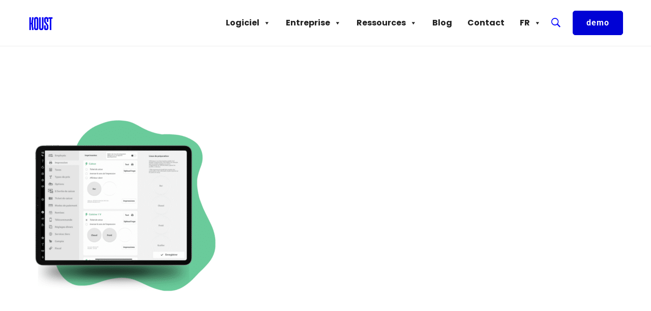

--- FILE ---
content_type: text/css; charset=utf-8
request_url: https://koust.net/wp-content/themes/koust/style.css
body_size: 186
content:
/*
Theme Name: Koust
Description: Theme enfant de Atomlab.
Author: Adrien Guillerm - Koust
Template: atomlab
Version: 1.0
*/

.tm-blog.style-grid_classic .post-meta, .tm-blog.style-grid_masonry .post-meta {
	display: none!important;
}

.primary-font, .tm-button, button, input, select, textarea {
    font-family: 'Poppins';
}

body{background-color:#fff;}

.page-scroll-up {
	display:none;
}

.page-title-bar {
	display: none !important;
}